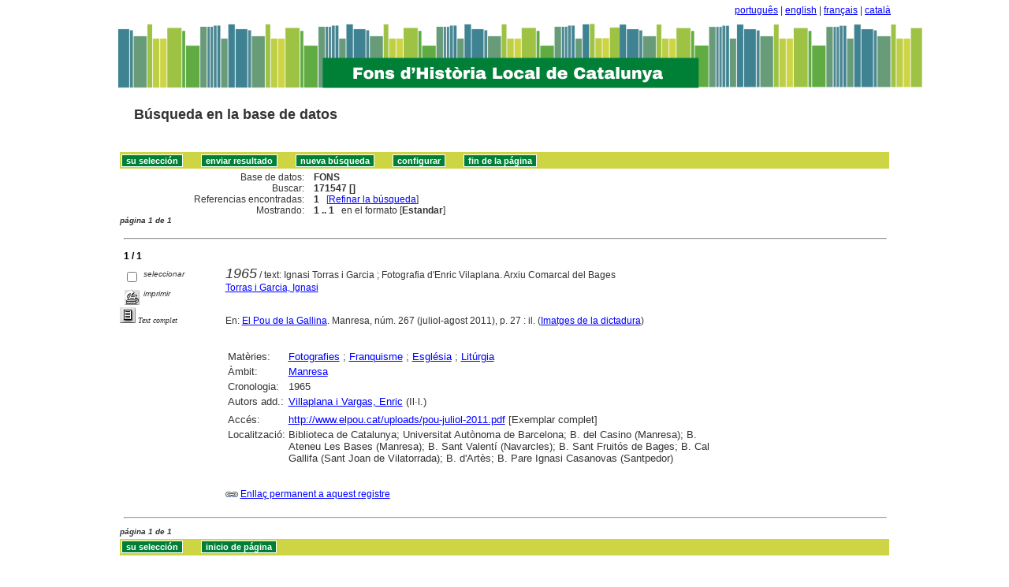

--- FILE ---
content_type: text/html
request_url: http://sibhilla.uab.cat/cgi-bin/wxis.exe/iah/scripts/?IsisScript=iah.xis&lang=es&base=FONS&nextAction=lnk&exprSearch=171547&indexSearch=MF
body_size: 24371
content:

<!DOCTYPE html PUBLIC "-//W3C//DTD XHTML 1.0 Transitional//EN" 
  "http://www.w3.org/TR/xhtml1/DTD/xhtml1-transitional.dtd">
<html>
<head>
    <title>FONS - Resultado página 1   </title>
    <meta http-equiv="Content-Type" content="text/html; charset=iso-8859-1" />
    <link rel="stylesheet" href="/iah/css/stylesheet.css" type="text/css" media="screen" />
</head>
<body><div class="container"><div class="bar"><a href="/cgi-bin/wxis.exe/iah/scripts/?IsisScript=iah.xis&base=FONS&lang=pt&form=A">português</a> | <a href="/cgi-bin/wxis.exe/iah/scripts/?IsisScript=iah.xis&base=FONS&lang=en&form=A">english</a> | <a href="/cgi-bin/wxis.exe/iah/scripts/?IsisScript=iah.xis&base=FONS&lang=fr&form=A">français</a> | <a href="/cgi-bin/wxis.exe/iah/scripts/?IsisScript=iah.xis&base=FONS&lang=ca&form=A">català</a><br></div><div class="top">
        <h1><a href="/iah/es/index.htm"><img src="/iah/es/image/banner_iah_2.png" border="0" alt="logo" /></a></h1>
        <h2><a title="Búsqueda en base de datos" href="/iah/es/index.htm"><span>Búsqueda en la base de datos</span></a></h2>
            <div class="spacer"> </div>
            <a name="top"></a>
    </div>

<script type="text/javascript">
    function AnySelected(){
        var any = false;
        var count = 0;

        while(!any && count < document.forms[0].listChecked.length) {
            any = (document.forms[0].listChecked[count].checked || document.forms[0].listChecked[count].type == "hidden");
            count++;
        }
        if (!any)
        {
            alert("Ningún documento seleccionado");
            return false;
        }
        else{
            document.forms[0].nextAction.value="your_selection";
            document.forms[0].submit();
            return true;
        }
    }


    //CVLACS functions
    function goCVLACS1(parametros)
    {
        //var str_aux = "http://genos.cnpq.br:12010/dwlattes/owa/prc_imp_cv_int?"+parametros;
        var str_aux = "http://buscatextual.cnpq.br/buscatextual/visualizacv.jsp?id=" + parametros;
        janela = window.open(str_aux,"CVLACS","width=640,height=480,resizable=yes,toolbar=no,location=no,menubar=no,scrollbars=yes,status=yes");
        janela.focus();

    }

    function relatedDocs(mfn)
    {
        targetId = "related";
        form = document.forms[0];
        form.related.value = mfn;
        form.nextAction.value = "list_related";

        form.target = targetId;
        relatedWindow = window.open("",targetId, "scrollbars=yes,toolbar=yes,top=2,left=160,width=638");
        relatedWindow.focus();
        form.submit();
        form.target = "";
        return;
    }

    function isFormComplete()
    {
        // somente pode realizar o submit caso todo o formulario tenha sido carregado (campo de exprSearch presente)
        if (document.search.exprSearch != null){
            return true;
        }else{
            return false;
        }
    }

    function showDecsDetail(term){
        term = term.replace(/&/g,"&amp;");
        var decsHref   = "http://decs.bvs.br/cgi-bin/wxis1660.exe/decsserver/?IsisScript=../cgi-bin/decsserver/decsserver.xis&task=exact_term&previous_page=homepage&interface_language=p&search_language=p&search_exp=" + term + "&show_tree_number=T";
        decsWindow = window.open(decsHref,"descritor");
        decsWindow.focus();
        return false;
    }
    function OpenNewfacic(id) {
        var theURL = "/cgi-bin/wxis.exe/iah/scripts/?IsisScript=busca_facic.xis&base=TITLE&id=" + id + "&lang=es&pathLibrary=";
        janela=window.open(theURL,"facic","left=240,top=225,width=670,height=550,toolbar=no,resizable=yes,menubar=no,scrollbars=yes");
        janela.moveTo(0,0);
        janela.focus();
        return;
    }
    // for empweb application
	function checkAvaibility(inventario)
	{
		var str_aux = "/central/empwebavaibility.php?copyId="+inventario+"&lang=es";
        janela = window.open(str_aux,"EMPWeb","width=600,height=300,resizable=yes,toolbar=no,location=no,menubar=no,scrollbars=yes,status=no");
        janela.focus()

	}
</script>

<form action="/cgi-bin/wxis.exe/iah/scripts/" method="POST" name="search" onsubmit="return isFormComplete()">
    <!-- v5001=lnk^sSEARCH--><input type="hidden" name="IsisScript" value="iah.xis">
<input type="hidden" name="environment" value="^d/iah/^c/ABCD/www/htdocs/iah/scripts/^b/ABCD/www/bases/^p/ABCD/www/bases/par/^siah.xis^v3.1.1">
<input type="hidden" name="avaibleFormats" value="^nlink4.pft^1Defeito^2Estandar^3Default^4Par défaut^5Estàndard">
<input type="hidden" name="avaibleFormats" value="^ndetail.pft^1Detalhado^2Detallado^3Detailed^4Détaillé^5Detallat">
<input type="hidden" name="avaibleFormats" value="^ncitation.pft^1Citação^2Citación^3Citation^4Référence^5Citació">
<input type="hidden" name="avaibleFormats" value="^nDEFAULT^flink4.pft">
<input type="hidden" name="apperance" value="^esibhilla@uab.cat^rON^mON^apt, es, en, fr, ca">
<input type="hidden" name="helpInfo" value="^nHELP FORM A^vhelp_form_fons_avan.htm">
<input type="hidden" name="helpInfo" value="^nNOTE FORM F^vnote_form_iah.htm">
<input type="hidden" name="helpInfo" value="^nNOTE FORM A^vnote_form_iah2.html">
<input type="hidden" name="helpInfo" value="^nNOTE INDEX TP^vnote_index_word.html">
<input type="hidden" name="helpInfo" value="^nHELP FORM F^vhelp_form_fons_avan.htm">
<input type="hidden" name="helpInfo" value="^nHELP INDEX TP^vhelp_index_word.html">
<input type="hidden" name="helpInfo" value="^nNOTE INDEX TP^vnote_index_word.html">
<input type="hidden" name="gizmoDecod" value="">
<input type="hidden" name="avaibleForms" value="F,A">
<input type="hidden" name="logoImage" value="banner_iah_2.png">
<input type="hidden" name="logoURL" value="^1/iah/pt/index.htm^2/iah/es/index.htm^3/iah/en/index.htm^4/iah/fr/index.htm^5/iah/ca/index.htm">
<input type="hidden" name="headerImage" value="favicon.jpg">
<input type="hidden" name="headerURL" value="^1/iah/pt/index.htm^2/iah/es/index.htm^3/iah/en/index.htm^4/iah/fr/index.htm^5/iah/ca/index.htm">
<input type="hidden" name="form" value="A">
<input type="hidden" name="pathImages" value="/iah/es/image/">
<input type="hidden" name="navBar" value="OFF">
<input type="hidden" name="hits" value="20">
<input type="hidden" name="format" value="link4.pft">
<input type="hidden" name="lang" value="es">
<input type="hidden" name="isisTotal" value="1">
<input type="hidden" name="isisFrom" value="1">
<input type="hidden" name="user" value="GUEST">
<input type="hidden" name="baseFeatures" value="^eOFF^f">
<input type="hidden" name="related" value="">



    <input type="hidden" name="nextAction" value="refine/resubmit" />

    <div class="contain">
        <div class="barNavTop">
            
                    <input type="button" class="defaultButton submit" value="su selección" name="yselect" onclick="javascript:void(AnySelected())" />
                    <input type="submit" class="defaultButton submit" name="list.x" value="enviar resultado" />
                    <input type="submit" class="defaultButton submit" name="new search.x" value="nueva búsqueda" />
                    <input type="submit" class="defaultButton submit" name="config.x" value="configurar" />
                    <input type="button" class="defaultButton submit" onclick=window.location="#bottom" value="fin de la página" />

                        
        </div>

        <div class="rowResult">
            <div class="columnA">Base de datos:</div>
            <div class="columnB"><b>FONS</b></div>
        </div>

        <div class="rowResult">
            <div class="columnA">Buscar:</div>
            <div class="columnB"><b>
                        171547 []
                        </b>
                                                            
            </div>
        </div>

        <div class="rowResult">
            <div class="columnA">Referencias encontradas:</div>
            <div class="columnB">
                        <b>1</b>&nbsp;&nbsp;
                        [<a href="#refine">Refinar la búsqueda</a>]
            </div>
        </div>

                
        <div class="rowResult">
            <div class="columnA">Mostrando:</div>
            <div class="columnB">
                        <b>1 .. 1</b>&nbsp;&nbsp;

                        

                        en el formato [<b>Estandar</b>]
            </div>
        </div>
                
    </div>

    <!-- monta navegacao entre as paginas do resultado -->
    <div class="rowResult">
            <div class="colPg"><sup>página 1 de 1</sup></div>
            <div class="colPgNav"></div>
        </div>



        <br />
        <div class="row"><hr class="ruler" /></div>
        <div class="row">
            <span class="labl"><b>1 / 1</b></span>
        </div>



    <!-- begin display of record -->

    <div class="contain">
        <div class="selectCol">
            <div class="rowHigh">
                <span class="colMark"><input type="checkbox" name="listChecked" value="^m171547^h1"  /></span>
                <span class="lablSmall"><i>seleccionar</i></span>
            </div>
            <div class="rowHigh">
                <span class="colMark"><input type="image" name="toprint^m171547" src="/iah/es/image/toprint.gif" border="0" /></span>
                <span class="lablSmall"><i>imprimir</i></span>
            </div>
            <tr>
<td width="28%"><a href="http://www.elpou.cat/uploads/pou-juliol-2011.pdf"><img src="/iah/es/image/fulltxt.gif" border="0" name="text"></a></td>
<td width="72%"><font face=verdana size="1"><i>Text complet</i></font></td>
</tr>

        </div>
        <div class="resultCol">

        <!-- formato de apresentacao da base -->
<table width=100%><div style="text-align:justify"><i><font face="Arial, Helvetica" size=+1>1965</font></i><font face="Arial, Helvetica" size=+1></font>  /  text: Ignasi Torras i Garcia ; Fotografia d'Enric Vilaplana. Arxiu Comarcal del Bages<br><a href="/cgi-bin/wxis.exe/iah/scripts/?IsisScript=iah.xis&lang=es&base=FONS&nextAction=lnk&exprSearch=TORRAS I GARCIA, IGNASI&indexSearch=AU">Torras i Garcia, Ignasi</a><br><I></I><br><br>En: <a href="/cgi-bin/wxis.exe/iah/scripts/?IsisScript=iah.xis&lang=es&base=FONS&nextAction=lnk&exprSearch=EL POU DE LA GALLINA&indexSearch=RV">El Pou de la Gallina</a>. Manresa, núm. 267 (juliol-agost  2011), p. 27 : il. (<a href="/cgi-bin/wxis.exe/iah/scripts/?IsisScript=iah.xis&lang=es&base=FONS&nextAction=lnk&exprSearch=IMATGES DE LA DICTADURA&indexSearch=CC">Imatges de la dictadura</a>) 
</div></table><table width=100%><div style="text-align:justify"><tr><td width=10% valign=top><font face=arial size=2>Matèries: </td><td valign=top><font face=arial size=2><a href="/cgi-bin/wxis.exe/iah/scripts/?IsisScript=iah.xis&lang=es&base=FONS&nextAction=lnk&exprSearch=FOTOGRAFIES&indexSearch=MA">Fotografies</a> ; <a href="/cgi-bin/wxis.exe/iah/scripts/?IsisScript=iah.xis&lang=es&base=FONS&nextAction=lnk&exprSearch=FRANQUISME&indexSearch=MA">Franquisme</a> ; <a href="/cgi-bin/wxis.exe/iah/scripts/?IsisScript=iah.xis&lang=es&base=FONS&nextAction=lnk&exprSearch=ESGLESIA&indexSearch=MA">Església</a> ; <a href="/cgi-bin/wxis.exe/iah/scripts/?IsisScript=iah.xis&lang=es&base=FONS&nextAction=lnk&exprSearch=LITURGIA&indexSearch=MA">Litúrgia</a></td></td></td><tr><td width=10% valign=top><font face=arial size=2>Àmbit:</td><td valign=top><font face=arial size=2><a href="/cgi-bin/wxis.exe/iah/scripts/?IsisScript=iah.xis&lang=es&base=FONS&nextAction=lnk&exprSearch=MANRESA&indexSearch=GE">Manresa</a></td><tr><td width=10% valign=top><font face=arial size=2>Cronologia:</td><td valign=top><font face=arial size=2>1965</td><br><br><tr><td width=10% valign=top><font face=arial size=2>Autors add.:</td><td valign=top><font face=arial size=2><a href="/cgi-bin/wxis.exe/iah/scripts/?IsisScript=iah.xis&lang=es&base=FONS&nextAction=lnk&exprSearch=VILLAPLANA I VARGAS, ENRIC&indexSearch=AU">Villaplana i Vargas, Enric</a> (Il·l.)</td></td></td><tr><td width=10% valign=top><font face=arial size=2></td><td valign=top><font face=arial size=2>                      </td><tr><td width=10% valign=top><font face=arial size=2>Accés: </td><td valign=top><font face=arial size=2><a href="http://www.elpou.cat/uploads/pou-juliol-2011.pdf" target=blank>http://www.elpou.cat/uploads/pou-juliol-2011.pdf</a>   [Exemplar complet]
<br></td><tr><td width=10% valign=top><font face=arial size=2> Localització: </td><td valign=top><font face=arial size=2>Biblioteca de Catalunya; 
Universitat Autònoma de Barcelona; 
B. del Casino (Manresa); 
B. Ateneu Les Bases (Manresa); 
B. Sant Valentí (Navarcles); 
B. Sant Fruitós de Bages; 
B. Cal Gallifa (Sant Joan de Vilatorrada); 
B. d'Artès; 
B. Pare Ignasi Casanovas (Santpedor)
<br>
</td></td></div></table><br><br><img src="/iah/es/image/enllaç.jpg">   <a href="/cgi-bin/wxis.exe/iah/scripts/?IsisScript=iah.xis&lang=es&base=FONS&nextAction=lnk&exprSearch=171547&indexSearch=MF">Enllaç permanent a aquest registre</a><br><br></div></div>

    <br />
    <div class="row"><hr class="ruler" /></div>

    <!-- monta navegacao entre as paginas do resultado -->
    <div class="rowResult">
            <div class="colPg"><sup>página 1 de 1</sup></div>
            <div class="colPgNav"></div>
        </div>
    <a name="bottom"></a>

        <div class="barNavTop">
                
                    <input type="button" class="defaultButton submit" value="su selección" name="yselect" onclick="javascript:void(AnySelected())" />
                
                    <input type="button" class="defaultButton submit" onclick=window.location="#top" value="inicio de página" />
        </div>

<br />

    <div class="contain">
        <div class="rowHigh">
            <span class="colPg"><a name="refine">Refinar la búsqueda</a></span>
            <span class="colPgNav">&nbsp;</span>
        </div>
    </div>



<script type="text/javascript">
function changeForm(valor)
{
    document.forms[0].form.value=valor;
    document.forms[0].nextAction.value="CHANGE FORM";
    document.forms[0].submit();
}
</script>










    <!-- FORMULARIO AVANCADO -->
    <div class="middle">
      <div class="formHead">
            <h3 class="context">
                Base de datos&nbsp;
            <input type="hidden" name="base" value="FONS" />FONS
                : Formulario avanzado
            </h3>
            <div class="formOptions">
               <!-- -->

                 <a class="changeForm" href="javascript:void(changeForm('F'))">Formulario libre</a>
            </div>
            <div class="spacer"> </div>
        </div>
    </div>

    <div class="midd">
        <div class="row">   <!--row 0-->
            <div class="cellOperate">&nbsp;&nbsp;&nbsp;</div>
                <div class="cellExpr">Buscar:</div>
                    <div class="cellField">en el campo:</div>
                        <div class="cellIndx">&nbsp;</div>
        </div>

     
    
            

        <div class="row">   <!--row 1-->
            <div class="cellOperate">
                <b>1</b>&nbsp;&nbsp;&nbsp;
                    
                           <input type="hidden" name="conectSearch" value="init" />&nbsp;
                    
            </div>
            <div class="cellExpr">
                    <input type="text" name="exprSearch" value='171547' onKeyDown="if(event.keyCode==13){ document.search.submit(); return false; }" />
            </div>
            <div class="cellField">
                <select name="indexSearch" size="1"><option value="^nTP^1Qualquer campo^LCualquier campo^3Any word^4Quelconque domaine^5Qualsevol camp^xTP ^yDATABASE^uTP_^mTP_^d*" >Cualquier campo</option><option value="^nMA^1Assunto^LMaterias^3Subjects^4Sujets^5Matèries^gELA^xMA ^yDATABASE^uMA_^mMA_" >Materias</option><option value="^nAU^1Autor^LAutor^3Author^4Auteur^5Autor^xAU ^yDATABASE^uAU_^mAU" >Autor</option><option value="^nGE^1Geográfico^LGeográfico^3Geographycal subject^4Mots-clés géographiques^5Geogràfic^xGE ^yDATABASE^uGE_^mGE_" >Geográfico</option><option value="^nCM^1Assunto regiões^LComarcas^3Subjects regions^4Mots-clés régions^5Comarques^xCM ^yDATABASE^uCM_^mCM_" >Comarcas</option><option value="^nCR^1Período cronològico^LPeríodo cronológico^3Period of time^4Période chronologique^5Període cronològic^xCR ^yDATABASE^uCR_^mCR_" >Período cronológico</option><option value="^nRV^1Revistas^LRevistas vaciadas^3Journals^4Revues^5Revistes buidades^xRV ^yDATABASE^uRV_^mRV_" >Revistas vaciadas</option><option value="^nTI^1Palavras em título^LPalabras del título^3Title words^4Mots du titre^5Paraules del títol^xTI ^yDATABASE^uTI_^mTI_" >Palabras del título</option><option value="^nDP^1Ano de publicação^LFecha de publicación^3Date^4Anné  d´edition^5Data de publicació^xDP ^yDATABASE^uDP_^mDP_" >Fecha de publicación</option><option value="^nCC^1Colecção^LColección^3Series^4Series^5Col·lecció^xCC ^yDATABASE^uCC_^mCC_" >Colección</option><option value="^nTD^1Tipo documento^LTipo de documento^3Document type^4Type de document^5Tipus de document^xTD ^yDATABASE^uTD_^mTD_" >Tipo de documento</option><option value="^nTS^1Tipo formato^LTipo de soporte^3Material type^4Format^5Tipus de suport^xTS ^yDATABASE^uTS_^mTS_" >Tipo de soporte</option></select>
            </div>
            <div class="cellIndx">
                <input type="image" src="/iah/es/image/indice.gif" name="index1" border="0" />
            </div>
        </div>
        
    
            

        <div class="row">   <!--row 1-->
            <div class="cellOperate">
                <b>2</b>&nbsp;&nbsp;&nbsp;
                    
                         <select name="conectSearch" size="1">
                               <option value="and" >and </option>
                            <option value="or"  >or </option>
                            <option value="and not" >and not </option>
                        </select>
                    
            </div>
            <div class="cellExpr">
                    <input type="text" name="exprSearch" value='' onKeyDown="if(event.keyCode==13){ document.search.submit(); return false; }" />
            </div>
            <div class="cellField">
                <select name="indexSearch" size="1"><option value="^nTP^1Qualquer campo^LCualquier campo^3Any word^4Quelconque domaine^5Qualsevol camp^xTP ^yDATABASE^uTP_^mTP_^d*" >Cualquier campo</option><option value="^nMA^1Assunto^LMaterias^3Subjects^4Sujets^5Matèries^gELA^xMA ^yDATABASE^uMA_^mMA_" >Materias</option><option value="^nAU^1Autor^LAutor^3Author^4Auteur^5Autor^xAU ^yDATABASE^uAU_^mAU" >Autor</option><option value="^nGE^1Geográfico^LGeográfico^3Geographycal subject^4Mots-clés géographiques^5Geogràfic^xGE ^yDATABASE^uGE_^mGE_" >Geográfico</option><option value="^nCM^1Assunto regiões^LComarcas^3Subjects regions^4Mots-clés régions^5Comarques^xCM ^yDATABASE^uCM_^mCM_" >Comarcas</option><option value="^nCR^1Período cronològico^LPeríodo cronológico^3Period of time^4Période chronologique^5Període cronològic^xCR ^yDATABASE^uCR_^mCR_" >Período cronológico</option><option value="^nRV^1Revistas^LRevistas vaciadas^3Journals^4Revues^5Revistes buidades^xRV ^yDATABASE^uRV_^mRV_" >Revistas vaciadas</option><option value="^nTI^1Palavras em título^LPalabras del título^3Title words^4Mots du titre^5Paraules del títol^xTI ^yDATABASE^uTI_^mTI_" >Palabras del título</option><option value="^nDP^1Ano de publicação^LFecha de publicación^3Date^4Anné  d´edition^5Data de publicació^xDP ^yDATABASE^uDP_^mDP_" >Fecha de publicación</option><option value="^nCC^1Colecção^LColección^3Series^4Series^5Col·lecció^xCC ^yDATABASE^uCC_^mCC_" >Colección</option><option value="^nTD^1Tipo documento^LTipo de documento^3Document type^4Type de document^5Tipus de document^xTD ^yDATABASE^uTD_^mTD_" >Tipo de documento</option><option value="^nTS^1Tipo formato^LTipo de soporte^3Material type^4Format^5Tipus de suport^xTS ^yDATABASE^uTS_^mTS_" >Tipo de soporte</option></select>
            </div>
            <div class="cellIndx">
                <input type="image" src="/iah/es/image/indice.gif" name="index2" border="0" />
            </div>
        </div>
        
    
            

        <div class="row">   <!--row 1-->
            <div class="cellOperate">
                <b>3</b>&nbsp;&nbsp;&nbsp;
                    
                         <select name="conectSearch" size="1">
                               <option value="and" >and </option>
                            <option value="or"  >or </option>
                            <option value="and not" >and not </option>
                        </select>
                    
            </div>
            <div class="cellExpr">
                    <input type="text" name="exprSearch" value='' onKeyDown="if(event.keyCode==13){ document.search.submit(); return false; }" />
            </div>
            <div class="cellField">
                <select name="indexSearch" size="1"><option value="^nTP^1Qualquer campo^LCualquier campo^3Any word^4Quelconque domaine^5Qualsevol camp^xTP ^yDATABASE^uTP_^mTP_^d*" >Cualquier campo</option><option value="^nMA^1Assunto^LMaterias^3Subjects^4Sujets^5Matèries^gELA^xMA ^yDATABASE^uMA_^mMA_" >Materias</option><option value="^nAU^1Autor^LAutor^3Author^4Auteur^5Autor^xAU ^yDATABASE^uAU_^mAU" >Autor</option><option value="^nGE^1Geográfico^LGeográfico^3Geographycal subject^4Mots-clés géographiques^5Geogràfic^xGE ^yDATABASE^uGE_^mGE_" >Geográfico</option><option value="^nCM^1Assunto regiões^LComarcas^3Subjects regions^4Mots-clés régions^5Comarques^xCM ^yDATABASE^uCM_^mCM_" >Comarcas</option><option value="^nCR^1Período cronològico^LPeríodo cronológico^3Period of time^4Période chronologique^5Període cronològic^xCR ^yDATABASE^uCR_^mCR_" >Período cronológico</option><option value="^nRV^1Revistas^LRevistas vaciadas^3Journals^4Revues^5Revistes buidades^xRV ^yDATABASE^uRV_^mRV_" >Revistas vaciadas</option><option value="^nTI^1Palavras em título^LPalabras del título^3Title words^4Mots du titre^5Paraules del títol^xTI ^yDATABASE^uTI_^mTI_" >Palabras del título</option><option value="^nDP^1Ano de publicação^LFecha de publicación^3Date^4Anné  d´edition^5Data de publicació^xDP ^yDATABASE^uDP_^mDP_" >Fecha de publicación</option><option value="^nCC^1Colecção^LColección^3Series^4Series^5Col·lecció^xCC ^yDATABASE^uCC_^mCC_" >Colección</option><option value="^nTD^1Tipo documento^LTipo de documento^3Document type^4Type de document^5Tipus de document^xTD ^yDATABASE^uTD_^mTD_" >Tipo de documento</option><option value="^nTS^1Tipo formato^LTipo de soporte^3Material type^4Format^5Tipus de suport^xTS ^yDATABASE^uTS_^mTS_" >Tipo de soporte</option></select>
            </div>
            <div class="cellIndx">
                <input type="image" src="/iah/es/image/indice.gif" name="index3" border="0" />
            </div>
        </div>
        
    

        <div class="rowAction">
            <div class="columnA">&nbsp;</div>
            <div class="columnB">
                       
                <input type="submit" class="defaultButton submit" value="configurar" name="config.x" />
                <input type="submit" class="defaultButton submit" value="nueva búsqueda" name="new search.x" />
            
            <input type="submit" class="defaultButton submit" value="Buscar" />
                
            </div>
        </div>

    </div>



</form>




</div>      <!-- end content -->

   <div class="footer">
        <div class="copyright">
        <br><p>        </p>

<p><b>Search engine: IAH v3.1</b>
	<br>Powered by <a href="https://github.com/bireme/cisis"target="blank">CISIS</a> - 
	<a href="https://abcd-community.org/" target="blank">ABCD</a> v2.2.0 <a href="http://abcdwiki.net/Main_Page" target="blank">Wiki</a><br></p>
        </div>
    </div>


</body>
</html>
